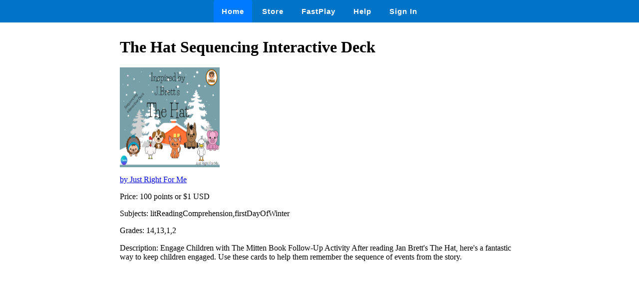

--- FILE ---
content_type: text/html
request_url: https://wow.boomlearning.com/deck/qbPTiyaPZ38h7YpPf
body_size: 729
content:
<html lang="en">
	<head>
		<meta charset="UTF-8">
		<meta name="viewport" content="width=device-width, initial-scale=1.0"> 
		<title>
			 The Hat Sequencing Interactive Deck - Boom Cards 
		</title>
		<link rel="stylesheet" href="/ssr/boomcards.css">
		<link rel="icon" type="image/png" href="/favicon.png">

		
			<link rel="canonical" href="/store/deck/qbPTiyaPZ38h7YpPf">
		

		
	</head>
	<body>
		<nav class="navbar">
			<a tabindex="0" class="tab-item active" href="/" data-ion-tab="">
				<i class="icon ion-ios-home"></i> Home
			</a>
			<a tabindex="0" class="tab-item" href="/search" data-ion-tab="">
				<i class="icon ion-ios-cart"></i> Store
			</a>
			<a tabindex="0" class="tab-item" href="/fastExplain" data-ion-tab="">
				<i class="icon ion-ios-bolt"></i> FastPlay
			</a>
			<a tabindex="0" class="tab-item" href="/help" data-ion-tab="">
				<i class="icon ion-help-circled"></i> Help
			</a>
			<a tabindex="0" class="tab-item" href="/signin" data-ion-tab="">
				<i class="icon ion-android-person"></i> Sign In
			</a>
		</nav>

		<div class="pagediv">
			
    <div class="storeDeck">
        <h1> The Hat Sequencing Interactive Deck </h1>
        <img src="https://boom-cards.s3-us-west-2.amazonaws.com/deckThumbs/qbPTiyaPZ38h7YpPf.jpg" alt="deck thumbnail">

        <p><a href="/store/authorId/YihoZGnmMDRhhodd8">by Just Right For Me </a></p>
        <p>Price: 100 points or $1 USD </p>
        <p>Subjects: litReadingComprehension,firstDayOfWinter </p>
        <p>Grades: 14,13,1,2 </p>
        <p>Description: Engage Children with The Mitten Book Follow-Up Activity 
After reading Jan Brett's The Hat, here's a fantastic way to keep children engaged. Use these cards to help them remember the sequence of events from the story. </p>
    </div>

		</div>

		

	</body>
</html>
